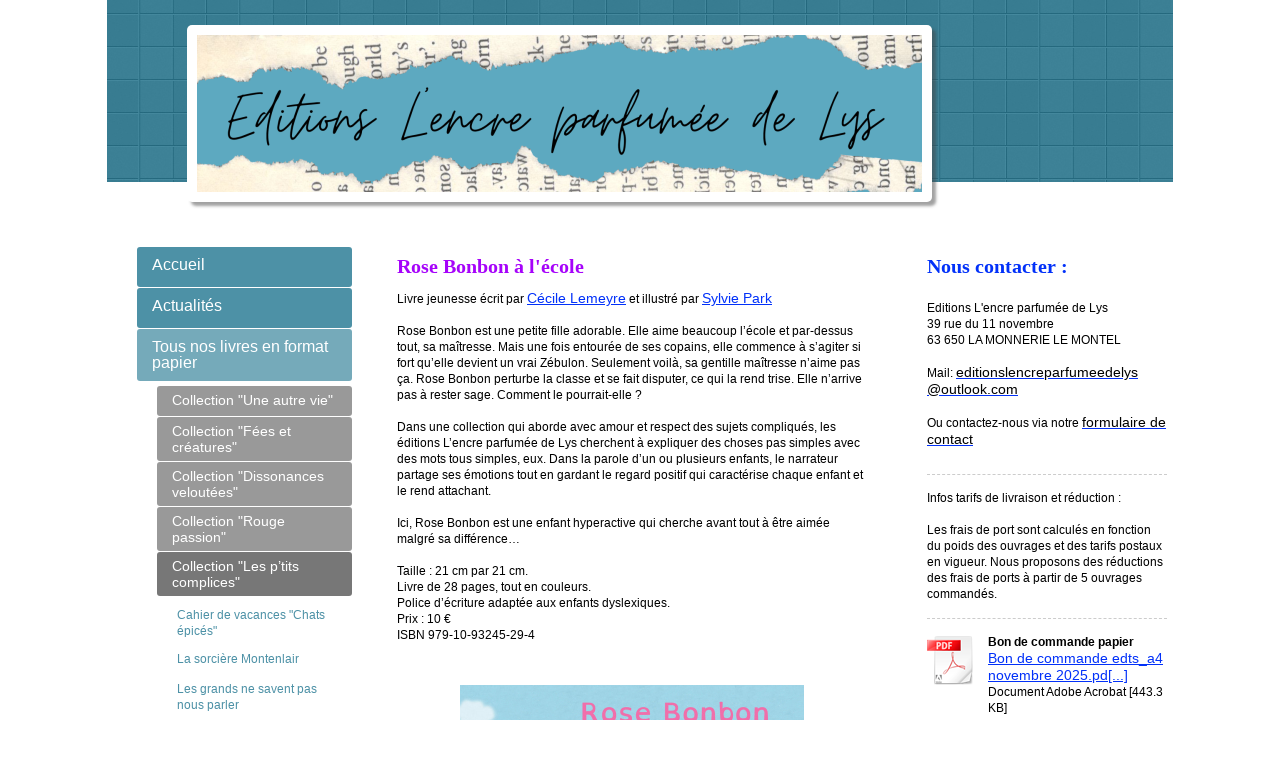

--- FILE ---
content_type: text/html; charset=UTF-8
request_url: https://www.editionslencreparfumeedelys.com/tous-nos-livres-en-format-papier/collection-les-p-tits-complices/rose-bonbon-%C3%A0-l-%C3%A9cole/
body_size: 7262
content:
<!DOCTYPE html>
<html lang="fr"  ><head prefix="og: http://ogp.me/ns# fb: http://ogp.me/ns/fb# business: http://ogp.me/ns/business#">
    <meta http-equiv="Content-Type" content="text/html; charset=utf-8"/>
    <meta name="generator" content="IONOS MyWebsite"/>
        
    <link rel="dns-prefetch" href="//cdn.website-start.de/"/>
    <link rel="dns-prefetch" href="//101.mod.mywebsite-editor.com"/>
    <link rel="dns-prefetch" href="https://101.sb.mywebsite-editor.com/"/>
    <link rel="shortcut icon" href="//cdn.website-start.de/favicon.ico"/>
        <title>Editions L encre parfumee de Lys - Rose Bonbon à l'école</title>
    
    

<meta name="format-detection" content="telephone=no"/>
        <meta name="keywords" content="librairie, distributeur, magazines, livres, service, cadeaux"/>
            <meta name="description" content="Nouvelle page"/>
            <meta name="robots" content="index,follow"/>
        <link href="https://www.editionslencreparfumeedelys.com/s/style/layout.css?1759925642" rel="stylesheet" type="text/css"/>
    <link href="https://www.editionslencreparfumeedelys.com/s/style/main.css?1759925642" rel="stylesheet" type="text/css"/>
    <link href="https://www.editionslencreparfumeedelys.com/s/style/font.css?1759925642" rel="stylesheet" type="text/css"/>
    <link href="//cdn.website-start.de/app/cdn/min/group/web.css?1763478093678" rel="stylesheet" type="text/css"/>
<link href="//cdn.website-start.de/app/cdn/min/moduleserver/css/fr_FR/common,facebook,shoppingbasket?1763478093678" rel="stylesheet" type="text/css"/>
    <link href="https://101.sb.mywebsite-editor.com/app/logstate2-css.php?site=639175456&amp;t=1768963607" rel="stylesheet" type="text/css"/>

<script type="text/javascript">
    /* <![CDATA[ */
var stagingMode = '';
    /* ]]> */
</script>
<script src="https://101.sb.mywebsite-editor.com/app/logstate-js.php?site=639175456&amp;t=1768963607"></script>

    <link href="https://www.editionslencreparfumeedelys.com/s/style/print.css?1763478093678" rel="stylesheet" media="print" type="text/css"/>
    <script type="text/javascript">
    /* <![CDATA[ */
    var systemurl = 'https://101.sb.mywebsite-editor.com/';
    var webPath = '/';
    var proxyName = '';
    var webServerName = 'www.editionslencreparfumeedelys.com';
    var sslServerUrl = 'https://www.editionslencreparfumeedelys.com';
    var nonSslServerUrl = 'http://www.editionslencreparfumeedelys.com';
    var webserverProtocol = 'http://';
    var nghScriptsUrlPrefix = '//101.mod.mywebsite-editor.com';
    var sessionNamespace = 'DIY_SB';
    var jimdoData = {
        cdnUrl:  '//cdn.website-start.de/',
        messages: {
            lightBox: {
    image : 'Image',
    of: 'sur'
}

        },
        isTrial: 0,
        pageId: 2104632    };
    var script_basisID = "639175456";

    diy = window.diy || {};
    diy.web = diy.web || {};

        diy.web.jsBaseUrl = "//cdn.website-start.de/s/build/";

    diy.context = diy.context || {};
    diy.context.type = diy.context.type || 'web';
    /* ]]> */
</script>

<script type="text/javascript" src="//cdn.website-start.de/app/cdn/min/group/web.js?1763478093678" crossorigin="anonymous"></script><script type="text/javascript" src="//cdn.website-start.de/s/build/web.bundle.js?1763478093678" crossorigin="anonymous"></script><script src="//cdn.website-start.de/app/cdn/min/moduleserver/js/fr_FR/common,facebook,shoppingbasket?1763478093678"></script>
<script type="text/javascript" src="https://cdn.website-start.de/proxy/apps/static/resource/dependencies/"></script><script type="text/javascript">
                    if (typeof require !== 'undefined') {
                        require.config({
                            waitSeconds : 10,
                            baseUrl : 'https://cdn.website-start.de/proxy/apps/static/js/'
                        });
                    }
                </script><script type="text/javascript" src="//cdn.website-start.de/app/cdn/min/group/pfcsupport.js?1763478093678" crossorigin="anonymous"></script>    <meta property="og:type" content="business.business"/>
    <meta property="og:url" content="https://www.editionslencreparfumeedelys.com/tous-nos-livres-en-format-papier/collection-les-p-tits-complices/rose-bonbon-à-l-école/"/>
    <meta property="og:title" content="Editions L encre parfumee de Lys - Rose Bonbon à l'école"/>
            <meta property="og:description" content="Nouvelle page"/>
                <meta property="og:image" content="https://www.editionslencreparfumeedelys.com/s/img/emotionheader.png"/>
        <meta property="business:contact_data:country_name" content="France"/>
    
    
    
    
    
    
    
    
</head>


<body class="body   cc-pagemode-default diy-market-fr_FR" data-pageid="2104632" id="page-2104632">
    
    <div class="diyw">
        <div id="diywebWrapper">
	<div id="diywebHeaderWrapper">
		<div id="diywebHeaderWrapperInner"></div>
		<div id="diywebEmotionWrapper"><div id="diywebEmotionHeader">
<style type="text/css" media="all">
.diyw div#emotion-header {
        max-width: 725px;
        max-height: 157px;
                background: #a0a0a0;
    }

.diyw div#emotion-header-title-bg {
    left: 0%;
    top: 20%;
    width: 100%;
    height: 12%;

    background-color: #FFFFFF;
    opacity: 0.50;
    filter: alpha(opacity = 50);
    display: none;}
.diyw img#emotion-header-logo {
    left: 1.00%;
    top: 0.00%;
    background: transparent;
                border: 1px solid #CCCCCC;
        padding: 0px;
                display: none;
    }

.diyw div#emotion-header strong#emotion-header-title {
    left: 20%;
    top: 20%;
    color: #6F6464;
    display: none;    font: italic normal 36px/120% Georgia, serif;
}

.diyw div#emotion-no-bg-container{
    max-height: 157px;
}

.diyw div#emotion-no-bg-container .emotion-no-bg-height {
    margin-top: 21.66%;
}
</style>
<div id="emotion-header" data-action="loadView" data-params="active" data-imagescount="1">
            <img src="https://www.editionslencreparfumeedelys.com/s/img/emotionheader.png?1718831683.725px.157px" id="emotion-header-img" alt=""/>
            
        <div id="ehSlideshowPlaceholder">
            <div id="ehSlideShow">
                <div class="slide-container">
                                        <div style="background-color: #a0a0a0">
                            <img src="https://www.editionslencreparfumeedelys.com/s/img/emotionheader.png?1718831683.725px.157px" alt=""/>
                        </div>
                                    </div>
            </div>
        </div>


        <script type="text/javascript">
        //<![CDATA[
                diy.module.emotionHeader.slideShow.init({ slides: [{"url":"https:\/\/www.editionslencreparfumeedelys.com\/s\/img\/emotionheader.png?1718831683.725px.157px","image_alt":"","bgColor":"#a0a0a0"}] });
        //]]>
        </script>

    
            
        
            
    
    
    
    <script type="text/javascript">
    //<![CDATA[
    (function ($) {
        function enableSvgTitle() {
                        var titleSvg = $('svg#emotion-header-title-svg'),
                titleHtml = $('#emotion-header-title'),
                emoWidthAbs = 725,
                emoHeightAbs = 157,
                offsetParent,
                titlePosition,
                svgBoxWidth,
                svgBoxHeight;

                        if (titleSvg.length && titleHtml.length) {
                offsetParent = titleHtml.offsetParent();
                titlePosition = titleHtml.position();
                svgBoxWidth = titleHtml.width();
                svgBoxHeight = titleHtml.height();

                                titleSvg.get(0).setAttribute('viewBox', '0 0 ' + svgBoxWidth + ' ' + svgBoxHeight);
                titleSvg.css({
                   left: Math.roundTo(100 * titlePosition.left / offsetParent.width(), 3) + '%',
                   top: Math.roundTo(100 * titlePosition.top / offsetParent.height(), 3) + '%',
                   width: Math.roundTo(100 * svgBoxWidth / emoWidthAbs, 3) + '%',
                   height: Math.roundTo(100 * svgBoxHeight / emoHeightAbs, 3) + '%'
                });

                titleHtml.css('visibility','hidden');
                titleSvg.css('visibility','visible');
            }
        }

        
            var posFunc = function($, overrideSize) {
                var elems = [], containerWidth, containerHeight;
                                    elems.push({
                        selector: '#emotion-header-title',
                        overrideSize: true,
                        horPos: 0,
                        vertPos: 100                    });
                    lastTitleWidth = $('#emotion-header-title').width();
                                                elems.push({
                    selector: '#emotion-header-title-bg',
                    horPos: 0,
                    vertPos: 98.31                });
                                
                containerWidth = parseInt('725');
                containerHeight = parseInt('157');

                for (var i = 0; i < elems.length; ++i) {
                    var el = elems[i],
                        $el = $(el.selector),
                        pos = {
                            left: el.horPos,
                            top: el.vertPos
                        };
                    if (!$el.length) continue;
                    var anchorPos = $el.anchorPosition();
                    anchorPos.$container = $('#emotion-header');

                    if (overrideSize === true || el.overrideSize === true) {
                        anchorPos.setContainerSize(containerWidth, containerHeight);
                    } else {
                        anchorPos.setContainerSize(null, null);
                    }

                    var pxPos = anchorPos.fromAnchorPosition(pos),
                        pcPos = anchorPos.toPercentPosition(pxPos);

                    var elPos = {};
                    if (!isNaN(parseFloat(pcPos.top)) && isFinite(pcPos.top)) {
                        elPos.top = pcPos.top + '%';
                    }
                    if (!isNaN(parseFloat(pcPos.left)) && isFinite(pcPos.left)) {
                        elPos.left = pcPos.left + '%';
                    }
                    $el.css(elPos);
                }

                // switch to svg title
                enableSvgTitle();
            };

                        var $emotionImg = jQuery('#emotion-header-img');
            if ($emotionImg.length > 0) {
                // first position the element based on stored size
                posFunc(jQuery, true);

                // trigger reposition using the real size when the element is loaded
                var ehLoadEvTriggered = false;
                $emotionImg.one('load', function(){
                    posFunc(jQuery);
                    ehLoadEvTriggered = true;
                                        diy.module.emotionHeader.slideShow.start();
                                    }).each(function() {
                                        if(this.complete || typeof this.complete === 'undefined') {
                        jQuery(this).load();
                    }
                });

                                noLoadTriggeredTimeoutId = setTimeout(function() {
                    if (!ehLoadEvTriggered) {
                        posFunc(jQuery);
                    }
                    window.clearTimeout(noLoadTriggeredTimeoutId)
                }, 5000);//after 5 seconds
            } else {
                jQuery(function(){
                    posFunc(jQuery);
                });
            }

                        if (jQuery.isBrowser && jQuery.isBrowser.ie8) {
                var longTitleRepositionCalls = 0;
                longTitleRepositionInterval = setInterval(function() {
                    if (lastTitleWidth > 0 && lastTitleWidth != jQuery('#emotion-header-title').width()) {
                        posFunc(jQuery);
                    }
                    longTitleRepositionCalls++;
                    // try this for 5 seconds
                    if (longTitleRepositionCalls === 5) {
                        window.clearInterval(longTitleRepositionInterval);
                    }
                }, 1000);//each 1 second
            }

            }(jQuery));
    //]]>
    </script>

    </div>
</div></div>
	</div>		
	<div id="diywebCenterWrapper">		
		<div id="diywebNavigation"><div class="webnavigation"><ul id="mainNav1" class="mainNav1"><li class="navTopItemGroup_1"><a data-page-id="1517353" href="https://www.editionslencreparfumeedelys.com/" class="level_1"><span>Accueil</span></a></li><li class="navTopItemGroup_2"><a data-page-id="1535635" href="https://www.editionslencreparfumeedelys.com/actualités/" class="level_1"><span>Actualités</span></a></li><li class="navTopItemGroup_3"><a data-page-id="1517354" href="https://www.editionslencreparfumeedelys.com/tous-nos-livres-en-format-papier/" class="parent level_1"><span>Tous nos livres en format papier</span></a></li><li><ul id="mainNav2" class="mainNav2"><li class="navTopItemGroup_3"><a data-page-id="1517355" href="https://www.editionslencreparfumeedelys.com/tous-nos-livres-en-format-papier/collection-une-autre-vie/" class="level_2"><span>Collection "Une autre vie"</span></a></li><li class="navTopItemGroup_3"><a data-page-id="1517578" href="https://www.editionslencreparfumeedelys.com/tous-nos-livres-en-format-papier/collection-fées-et-créatures/" class="level_2"><span>Collection "Fées et créatures"</span></a></li><li class="navTopItemGroup_3"><a data-page-id="1652019" href="https://www.editionslencreparfumeedelys.com/tous-nos-livres-en-format-papier/collection-dissonances-veloutées/" class="level_2"><span>Collection "Dissonances veloutées"</span></a></li><li class="navTopItemGroup_3"><a data-page-id="1517576" href="https://www.editionslencreparfumeedelys.com/tous-nos-livres-en-format-papier/collection-rouge-passion/" class="level_2"><span>Collection "Rouge passion"</span></a></li><li class="navTopItemGroup_3"><a data-page-id="1517577" href="https://www.editionslencreparfumeedelys.com/tous-nos-livres-en-format-papier/collection-les-p-tits-complices/" class="parent level_2"><span>Collection "Les p’tits complices"</span></a></li><li><ul id="mainNav3" class="mainNav3"><li class="navTopItemGroup_3"><a data-page-id="2104638" href="https://www.editionslencreparfumeedelys.com/tous-nos-livres-en-format-papier/collection-les-p-tits-complices/cahier-de-vacances-chats-épicés/" class="level_3"><span>Cahier de vacances "Chats épicés"</span></a></li><li class="navTopItemGroup_3"><a data-page-id="2104629" href="https://www.editionslencreparfumeedelys.com/tous-nos-livres-en-format-papier/collection-les-p-tits-complices/la-sorcière-montenlair/" class="level_3"><span>La sorcière Montenlair</span></a></li><li class="navTopItemGroup_3"><a data-page-id="2104631" href="https://www.editionslencreparfumeedelys.com/tous-nos-livres-en-format-papier/collection-les-p-tits-complices/les-grands-ne-savent-pas-nous-parler/" class="level_3"><span>Les grands ne savent pas nous parler</span></a></li><li class="navTopItemGroup_3"><a data-page-id="2104632" href="https://www.editionslencreparfumeedelys.com/tous-nos-livres-en-format-papier/collection-les-p-tits-complices/rose-bonbon-à-l-école/" class="current level_3"><span>Rose Bonbon à l'école</span></a></li><li class="navTopItemGroup_3"><a data-page-id="2104630" href="https://www.editionslencreparfumeedelys.com/tous-nos-livres-en-format-papier/collection-les-p-tits-complices/un-noêl-extra-cha-ordinaire/" class="level_3"><span>Un Noêl extra-cha-ordinaire</span></a></li><li class="navTopItemGroup_3"><a data-page-id="2104626" href="https://www.editionslencreparfumeedelys.com/tous-nos-livres-en-format-papier/collection-les-p-tits-complices/une-princesse-à-la-noix/" class="level_3"><span>Une princesse à la noix</span></a></li><li class="navTopItemGroup_3"><a data-page-id="2138056" href="https://www.editionslencreparfumeedelys.com/tous-nos-livres-en-format-papier/collection-les-p-tits-complices/chasse-aux-trésors-de-l-avent/" class="level_3"><span>Chasse aux trésors de l'avent</span></a></li><li class="navTopItemGroup_3"><a data-page-id="1976117" href="https://www.editionslencreparfumeedelys.com/tous-nos-livres-en-format-papier/collection-les-p-tits-complices/mimi-car-julie-est-tombée/" class="level_3"><span>Mimi-car, Julie est tombée</span></a></li><li class="navTopItemGroup_3"><a data-page-id="1523190" href="https://www.editionslencreparfumeedelys.com/tous-nos-livres-en-format-papier/collection-les-p-tits-complices/matin-chagrin/" class="level_3"><span>Matin Chagrin</span></a></li></ul></li><li class="navTopItemGroup_3"><a data-page-id="2193891" href="https://www.editionslencreparfumeedelys.com/tous-nos-livres-en-format-papier/collection-poésie-enfantine/" class="level_2"><span>Collection "Poésie enfantine"</span></a></li><li class="navTopItemGroup_3"><a data-page-id="1985213" href="https://www.editionslencreparfumeedelys.com/tous-nos-livres-en-format-papier/collection-contes-et-traditions/" class="level_2"><span>Collection "Contes et traditions"</span></a></li><li class="navTopItemGroup_3"><a data-page-id="1985214" href="https://www.editionslencreparfumeedelys.com/tous-nos-livres-en-format-papier/collection-culture-et-patrimoine/" class="level_2"><span>Collection "Culture et patrimoine"</span></a></li><li class="navTopItemGroup_3"><a data-page-id="1517579" href="https://www.editionslencreparfumeedelys.com/tous-nos-livres-en-format-papier/polar-thriller/" class="level_2"><span>Polar &amp; Thriller</span></a></li><li class="navTopItemGroup_3"><a data-page-id="1517580" href="https://www.editionslencreparfumeedelys.com/tous-nos-livres-en-format-papier/sciences-fictions/" class="level_2"><span>Sciences Fictions</span></a></li><li class="navTopItemGroup_3"><a data-page-id="1947792" href="https://www.editionslencreparfumeedelys.com/tous-nos-livres-en-format-papier/bandes-dessinées/" class="level_2"><span>Bandes dessinées</span></a></li><li class="navTopItemGroup_3"><a data-page-id="1957329" href="https://www.editionslencreparfumeedelys.com/tous-nos-livres-en-format-papier/calendriers/" class="level_2"><span>Calendriers</span></a></li></ul></li><li class="navTopItemGroup_4"><a data-page-id="2128931" href="https://www.editionslencreparfumeedelys.com/nos-parutions-en-anglais/" class="level_1"><span>Nos parutions en Anglais</span></a></li><li class="navTopItemGroup_5"><a data-page-id="2145841" href="https://www.editionslencreparfumeedelys.com/nos-livres-audios/" class="level_1"><span>Nos livres audios</span></a></li><li class="navTopItemGroup_6"><a data-page-id="2145842" href="https://www.editionslencreparfumeedelys.com/nos-livres-sur-liseuses/" class="level_1"><span>Nos livres sur liseuses</span></a></li><li class="navTopItemGroup_7"><a data-page-id="1822414" href="https://www.editionslencreparfumeedelys.com/présentation/" class="level_1"><span>Présentation</span></a></li><li class="navTopItemGroup_8"><a data-page-id="1522863" href="https://www.editionslencreparfumeedelys.com/nos-auteurs/" class="level_1"><span>Nos auteurs</span></a></li><li class="navTopItemGroup_9"><a data-page-id="1815870" href="https://www.editionslencreparfumeedelys.com/nos-dessinateurs-illustrateurs-et-enlumineurs/" class="level_1"><span>Nos dessinateurs, illustrateurs et enlumineurs</span></a></li><li class="navTopItemGroup_10"><a data-page-id="1815877" href="https://www.editionslencreparfumeedelys.com/nos-photographes/" class="level_1"><span>Nos photographes</span></a></li><li class="navTopItemGroup_11"><a data-page-id="2193449" href="https://www.editionslencreparfumeedelys.com/tous-auteurs/" class="level_1"><span>Tous auteurs ?</span></a></li><li class="navTopItemGroup_12"><a data-page-id="1517358" href="https://www.editionslencreparfumeedelys.com/contact/" class="level_1"><span>Contact</span></a></li><li class="navTopItemGroup_13"><a data-page-id="1523014" href="https://www.editionslencreparfumeedelys.com/des-questions/" class="level_1"><span>Des questions?</span></a></li><li class="navTopItemGroup_14"><a data-page-id="1517360" href="https://www.editionslencreparfumeedelys.com/informations-légales/" class="level_1"><span>Informations légales</span></a></li></ul></div></div>		
		<div id="diywebContent">
        <div id="content_area">
        	<div id="content_start"></div>
        	
        
        <div id="matrix_2680478" class="sortable-matrix" data-matrixId="2680478"><div class="n module-type-header diyfeLiveArea "> <h1><span class="diyfeDecoration">Rose Bonbon à l'école</span></h1> </div><div class="n module-type-text diyfeLiveArea "> <p>Livre jeunesse écrit par <a href="https://www.editionslencreparfumeedelys.com/nos-auteurs/lemeyre-cécile/" target="_self">Cécile Lemeyre</a> et illustré par <a href="https://www.editionslencreparfumeedelys.com/nos-dessinateurs-illustrateurs-et-enlumineurs/park-sylvie/" target="_self">Sylvie Park</a></p>
<p> </p>
<p>Rose Bonbon est une petite fille adorable. Elle aime beaucoup l’école et par-dessus tout, sa maîtresse. Mais une fois entourée de ses copains, elle commence à s’agiter si fort qu’elle devient un
vrai Zébulon. Seulement voilà, sa gentille maîtresse n’aime pas ça. Rose Bonbon perturbe la classe et se fait disputer, ce qui la rend trise. Elle n’arrive pas à rester sage. Comment le pourrait-elle
?</p>
<p> </p>
<p>Dans une collection qui aborde avec amour et respect des sujets compliqués, les éditions L’encre parfumée de Lys cherchent à expliquer des choses pas simples avec des mots tous simples, eux. Dans
la parole d’un ou plusieurs enfants, le narrateur partage ses émotions tout en gardant le regard positif qui caractérise chaque enfant et le rend attachant.</p>
<p> </p>
<p>Ici, Rose Bonbon est une enfant hyperactive qui cherche avant tout à être aimée malgré sa différence…</p>
<p> </p>
<p>Taille : 21 cm par 21 cm.</p>
<p>Livre de 28 pages, tout en couleurs.</p>
<p>Police d’écriture adaptée aux enfants dyslexiques.</p>
<p>Prix : 10 €</p>
<p>ISBN 979-10-93245-29-4</p>
<p> </p>
<p> </p> </div><div class="n module-type-imageSubtitle diyfeLiveArea "> <div class="clearover imageSubtitle" id="imageSubtitle-28823174">
    <div class="align-container align-center" style="max-width: 344px">
        <a class="imagewrapper" href="https://www.editionslencreparfumeedelys.com/s/cc_images/teaserbox_64818372.jpg?t=1500969024" rel="lightbox[28823174]">
            <img id="image_64818372" src="https://www.editionslencreparfumeedelys.com/s/cc_images/cache_64818372.jpg?t=1500969024" alt="" style="max-width: 344px; height:auto"/>
        </a>

        
    </div>

</div>

<script type="text/javascript">
//<![CDATA[
jQuery(function($) {
    var $target = $('#imageSubtitle-28823174');

    if ($.fn.swipebox && Modernizr.touch) {
        $target
            .find('a[rel*="lightbox"]')
            .addClass('swipebox')
            .swipebox();
    } else {
        $target.tinyLightbox({
            item: 'a[rel*="lightbox"]',
            cycle: false,
            hideNavigation: true
        });
    }
});
//]]>
</script>
 </div><div class="n module-type-spacer diyfeLiveArea "> <div class="the-spacer id28823179" style="height: 29px;">
</div>
 </div><div class="n module-type-downloadDocument diyfeLiveArea ">         <div class="clearover">
            <div class="leftDownload">
                <a href="https://www.editionslencreparfumeedelys.com/app/download/28823181/9791093245294.pdf" target="_blank">                        <img src="//cdn.website-start.de/s/img/cc/icons/pdf.png" width="51" height="51" alt="Download"/>
                        </a>            </div>
            <div class="rightDownload">
            <strong>Feuillettez les premières pages de ce livre...</strong><br/><a href="https://www.editionslencreparfumeedelys.com/app/download/28823181/9791093245294.pdf" target="_blank">9791093245294.pdf</a> <br/>Document Adobe Acrobat [952.9 KB]             </div>
        </div>
         </div></div>
        
        
        </div></div>
		<div id="diywebSidebar"><div id="matrix_1504757" class="sortable-matrix" data-matrixId="1504757"><div class="n module-type-header diyfeLiveArea "> <h2><span class="diyfeDecoration">Nous contacter :</span></h2> </div><div class="n module-type-text diyfeLiveArea "> <p><span style="color:#000000;">Editions L'encre parfumée de Lys</span></p>
<p><span style="color:#000000;">39 rue du 11 novembre</span></p>
<p><span style="color:#000000;">63 650 LA MONNERIE LE MONTEL</span></p>
<p> </p>
<p><span style="color:#000000;">Mail:</span> <a href="mailto:editionslencreparfumeedelys@outlook.com"><span style="color:#000000;">editionslencreparfumeedelys</span></a></p>
<p><a href="mailto:editionslencreparfumeedelys@outlook.com"><span style="color:#000000;">@outlook.com</span></a></p>
<p> </p>
<p><span style="color:#000000;">Ou contactez-nous via notre</span> <a href="https://www.editionslencreparfumeedelys.com/contact/"><span style="color:#000000;">formulaire de contact</span></a></p> </div><div class="n module-type-text diyfeLiveArea "> <p/> </div><div class="n module-type-hr diyfeLiveArea "> <div style="padding: 0px 0px">
    <div class="hr"></div>
</div>
 </div><div class="n module-type-text diyfeLiveArea "> <p>Infos tarifs de livraison et réduction :</p>
<p> </p>
<p>Les frais de port sont calculés en fonction du poids des ouvrages et des tarifs postaux en vigueur. Nous proposons des réductions des frais de ports à partir de 5 ouvrages commandés.</p> </div><div class="n module-type-hr diyfeLiveArea "> <div style="padding: 0px 0px">
    <div class="hr"></div>
</div>
 </div><div class="n module-type-downloadDocument diyfeLiveArea ">         <div class="clearover">
            <div class="leftDownload">
                <a href="https://www.editionslencreparfumeedelys.com/app/download/26937486/Bon+de+commande+edts_a4+novembre+2025.pdf" target="_blank">                        <img src="//cdn.website-start.de/s/img/cc/icons/pdf.png" width="51" height="51" alt="Download"/>
                        </a>            </div>
            <div class="rightDownload">
            <strong>Bon de commande papier</strong><br/><a href="https://www.editionslencreparfumeedelys.com/app/download/26937486/Bon+de+commande+edts_a4+novembre+2025.pdf" target="_blank">Bon de commande edts_a4 novembre 2025.pd[...]</a> <br/>Document Adobe Acrobat [443.3 KB]             </div>
        </div>
         </div><div class="n module-type-hr diyfeLiveArea "> <div style="padding: 0px 0px">
    <div class="hr"></div>
</div>
 </div><div class="n module-type-button diyfeLiveArea "> <div class="module-button-container" style="text-align:center;width:100%">
    <a href="https://www.editionslencreparfumeedelys.com/contact/inscription-à-la-newsletter/" class="diyfeLinkAsButton">Inscrivez-vous à notre newsletter!</a></div>
 </div><div class="n module-type-remoteModule-facebook diyfeLiveArea ">             <div id="modul_10333105_content"><div id="NGH10333105_main">
    <div class="facebook-content">
        <a class="fb-share button" href="https://www.facebook.com/sharer.php?u=https%3A%2F%2Fwww.editionslencreparfumeedelys.com%2Ftous-nos-livres-en-format-papier%2Fcollection-les-p-tits-complices%2Frose-bonbon-%C3%A0-l-%C3%A9cole%2F">
    <img src="https://www.editionslencreparfumeedelys.com/proxy/static/mod/facebook/files/img/facebook-share-icon.png"/> Partager</a>    </div>
</div>
</div><script>/* <![CDATA[ */var __NGHModuleInstanceData10333105 = __NGHModuleInstanceData10333105 || {};__NGHModuleInstanceData10333105.server = 'http://101.mod.mywebsite-editor.com';__NGHModuleInstanceData10333105.data_web = {};var m = mm[10333105] = new Facebook(10333105,74681,'facebook');if (m.initView_main != null) m.initView_main();/* ]]> */</script>
         </div></div></div>
	</div>			
	<div id="diywebFooter"><div id="contentfooter">
    <div class="leftrow">
                        <a rel="nofollow" href="javascript:window.print();">
                    <img class="inline" height="14" width="18" src="//cdn.website-start.de/s/img/cc/printer.gif" alt=""/>
                    Version imprimable                </a> <span class="footer-separator">|</span>
                <a href="https://www.editionslencreparfumeedelys.com/sitemap/">Plan du site</a>
                        <br/> © Editions L encre parfumee de Lys
            </div>
    <script type="text/javascript">
        window.diy.ux.Captcha.locales = {
            generateNewCode: 'Générer un nouveau code',
            enterCode: 'Veuillez entrer le code.'
        };
        window.diy.ux.Cap2.locales = {
            generateNewCode: 'Générer un nouveau code',
            enterCode: 'Veuillez entrer le code.'
        };
    </script>
    <div class="rightrow">
                    <span class="loggedout">
                <a rel="nofollow" id="login" href="https://login.1and1-editor.com/639175456/www.editionslencreparfumeedelys.com/fr?pageId=2104632">
                    Connexion                </a>
            </span>
                
                <span class="loggedin">
            <a rel="nofollow" id="logout" href="https://101.sb.mywebsite-editor.com/app/cms/logout.php">Déconnexion</a> <span class="footer-separator">|</span>
            <a rel="nofollow" id="edit" href="https://101.sb.mywebsite-editor.com/app/639175456/2104632/">Modifier</a>
        </span>
    </div>
</div>
            <div id="loginbox" class="hidden">
                <script type="text/javascript">
                    /* <![CDATA[ */
                    function forgotpw_popup() {
                        var url = 'https://motdepasse.1and1.fr/xml/request/RequestStart';
                        fenster = window.open(url, "fenster1", "width=600,height=400,status=yes,scrollbars=yes,resizable=yes");
                        // IE8 doesn't return the window reference instantly or at all.
                        // It may appear the call failed and fenster is null
                        if (fenster && fenster.focus) {
                            fenster.focus();
                        }
                    }
                    /* ]]> */
                </script>
                                <img class="logo" src="//cdn.website-start.de/s/img/logo.gif" alt="IONOS" title="IONOS"/>

                <div id="loginboxOuter"></div>
            </div>
        
</div>			
</div>
		    </div>

    
    </body>


<!-- rendered at Tue, 20 Jan 2026 19:02:07 +0100 -->
</html>


--- FILE ---
content_type: text/css
request_url: https://www.editionslencreparfumeedelys.com/s/style/font.css?1759925642
body_size: 311
content:
@charset "utf-8";

body .diyw {}

html body .diyw, html .diyw p, html .diyw table, html .diyw td
{
	font:normal 12px/140% Verdana, Geneva, sans-serif;
	color:#000000;
}

html .diyw h1
{
	font:bold 20px/140% "Times New Roman", Times, serif;
	color:#a603fa;
	
}

html .diyw h2
{
	font:bold 20px/140% "Times New Roman", Times, serif;
	color:#0231f9;
	
}

/* Blog */

.diyw a.trackbackUrl, 
.diyw a.trackbackUrl:link,
.diyw a.trackbackUrl:visited,
.diyw a.trackbackUrl:hover,
.diyw a.trackbackUrl:active
{
	background:#EEEEEE none repeat scroll 0% 0%;
	border:1px solid black;
	color:#333333;
	padding:2px;
	text-decoration:none;
}

.diyw a:link,
.diyw a:visited
{
	text-decoration: underline; /* fix */
	color:#0231f9; 
}

.diyw a:active, 
.diyw a:hover
{
	text-decoration:none; /* fix */
	color: #0231f9;
}

html .diyw div.hr
{
	border-bottom-style:dashed;
	border-bottom-width:1px; /* fix */
	border-color: #CCCCCC;
	height: 1px;
}